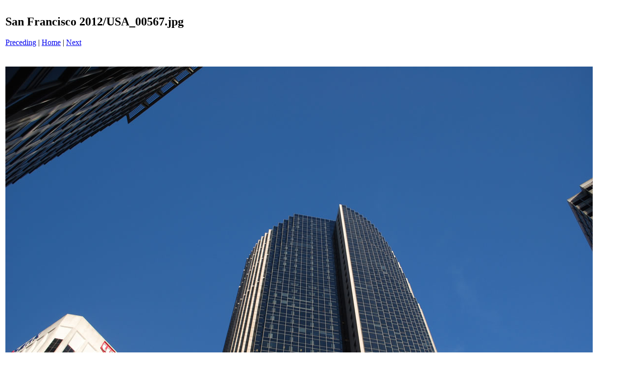

--- FILE ---
content_type: text/html
request_url: https://odeblom.de/USA_2012/slideshow_san_francisco_2012/sidor/USA_00567_jpg.htm
body_size: 342
content:
<!DOCTYPE HTML PUBLIC "-//W3C//DTD HTML 4.01 Transitional//EN" "http://www.w3.org/TR/html4/loose.dtd">
<html>
<head>
<LINK REL="SHORTCUT ICON" HREF="https://www.odeblom.de/german_flag_odeblom_myicon.ico">
<title>San Francisco 2012 / USA_00567.jpg</title>
<meta http-equiv="Content-Type" content="text/html; charset=utf-8">
</head>
<body bgcolor="#ffffff">
<table border=0>
<tr>
<td align="left"><h2>San Francisco 2012/USA_00567.jpg</h2>
<a href="USA_00566_jpg.htm">Preceding</a> | <a href="../index.htm">Home</a> | <a href="USA_00436_jpg.htm">Next</a><br><br></td>
</tr>

<tr>
<td align="center">
<br>
<a href="../Bilder/USA_00567_jpg.jpg"><img src="../Bilder/USA_00567_jpg.jpg" alt="" border=0></a><br>
</td>
</tr>
</table>
</body>
</html>